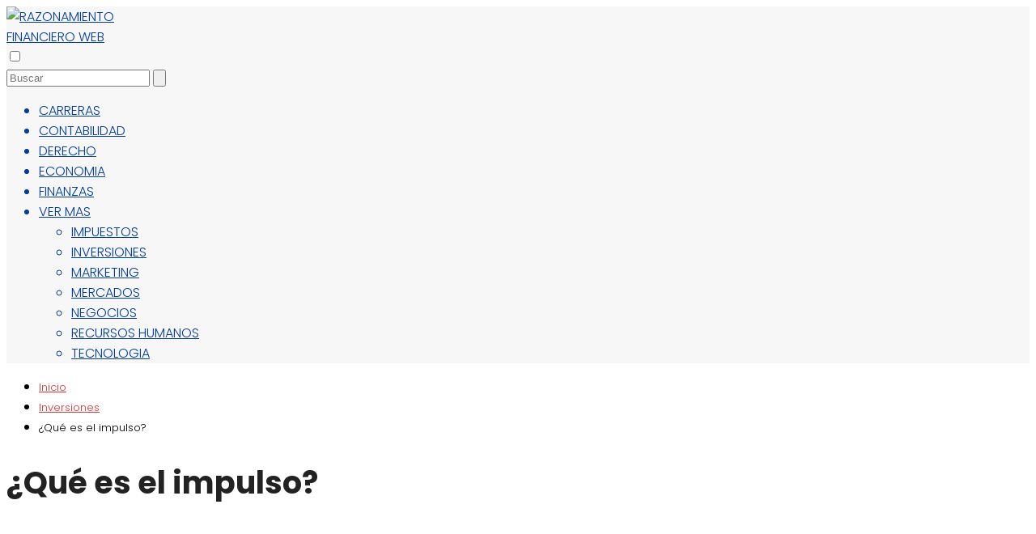

--- FILE ---
content_type: text/html; charset=utf-8
request_url: https://www.google.com/recaptcha/api2/aframe
body_size: 266
content:
<!DOCTYPE HTML><html><head><meta http-equiv="content-type" content="text/html; charset=UTF-8"></head><body><script nonce="jdbdqW9tgitCOMrXvd25BQ">/** Anti-fraud and anti-abuse applications only. See google.com/recaptcha */ try{var clients={'sodar':'https://pagead2.googlesyndication.com/pagead/sodar?'};window.addEventListener("message",function(a){try{if(a.source===window.parent){var b=JSON.parse(a.data);var c=clients[b['id']];if(c){var d=document.createElement('img');d.src=c+b['params']+'&rc='+(localStorage.getItem("rc::a")?sessionStorage.getItem("rc::b"):"");window.document.body.appendChild(d);sessionStorage.setItem("rc::e",parseInt(sessionStorage.getItem("rc::e")||0)+1);localStorage.setItem("rc::h",'1769828788727');}}}catch(b){}});window.parent.postMessage("_grecaptcha_ready", "*");}catch(b){}</script></body></html>